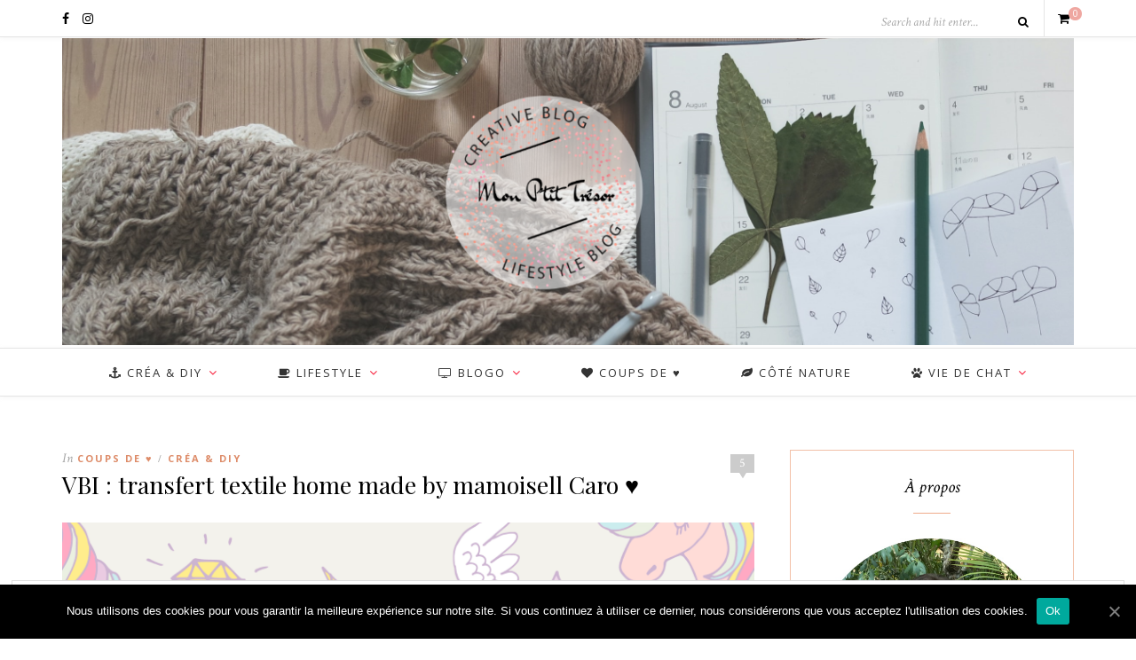

--- FILE ---
content_type: text/html; charset=UTF-8
request_url: https://monptittresor.fr/vbi-transfert-textile-home-made-by-mamoisell-caro-%E2%99%A5/
body_size: 17948
content:
<!DOCTYPE html>
<html lang="fr-FR">
<head>

	<meta charset="UTF-8">
	<meta http-equiv="X-UA-Compatible" content="IE=edge">
	<meta name="viewport" content="width=device-width, initial-scale=1">

	<link rel="profile" href="http://gmpg.org/xfn/11" />
	
		<link rel="shortcut icon" href="http://monptittresor.fr/wp-content/uploads/2016/12/cropped-cropped-logo-ban-tresor.png" />
		
	<link rel="alternate" type="application/rss+xml" title="Mon P&#039;tit Trésor RSS Feed" href="https://monptittresor.fr/feed/" />
	<link rel="alternate" type="application/atom+xml" title="Mon P&#039;tit Trésor Atom Feed" href="https://monptittresor.fr/feed/atom/" />
	<link rel="pingback" href="https://monptittresor.fr/xmlrpc.php" />

	<title>VBI : transfert textile home made by mamoisell Caro ♥ | Mon P\'tit Trésor</title>
<script>window._wca = window._wca || [];</script>
<link rel='dns-prefetch' href='//s0.wp.com' />
<link rel='dns-prefetch' href='//fonts.googleapis.com' />
<link rel='dns-prefetch' href='//s.w.org' />
<link rel="alternate" type="application/rss+xml" title="Mon P&#039;tit Trésor &raquo; Flux" href="https://monptittresor.fr/feed/" />
<link rel="alternate" type="application/rss+xml" title="Mon P&#039;tit Trésor &raquo; Flux des commentaires" href="https://monptittresor.fr/comments/feed/" />
<link rel="alternate" type="application/rss+xml" title="Mon P&#039;tit Trésor &raquo; VBI : transfert textile home made by mamoisell Caro ♥ Flux des commentaires" href="https://monptittresor.fr/vbi-transfert-textile-home-made-by-mamoisell-caro-%e2%99%a5/feed/" />
		<script type="text/javascript">
			window._wpemojiSettings = {"baseUrl":"https:\/\/s.w.org\/images\/core\/emoji\/11\/72x72\/","ext":".png","svgUrl":"https:\/\/s.w.org\/images\/core\/emoji\/11\/svg\/","svgExt":".svg","source":{"concatemoji":"https:\/\/monptittresor.fr\/wp-includes\/js\/wp-emoji-release.min.js?ver=4.9.28"}};
			!function(e,a,t){var n,r,o,i=a.createElement("canvas"),p=i.getContext&&i.getContext("2d");function s(e,t){var a=String.fromCharCode;p.clearRect(0,0,i.width,i.height),p.fillText(a.apply(this,e),0,0);e=i.toDataURL();return p.clearRect(0,0,i.width,i.height),p.fillText(a.apply(this,t),0,0),e===i.toDataURL()}function c(e){var t=a.createElement("script");t.src=e,t.defer=t.type="text/javascript",a.getElementsByTagName("head")[0].appendChild(t)}for(o=Array("flag","emoji"),t.supports={everything:!0,everythingExceptFlag:!0},r=0;r<o.length;r++)t.supports[o[r]]=function(e){if(!p||!p.fillText)return!1;switch(p.textBaseline="top",p.font="600 32px Arial",e){case"flag":return s([55356,56826,55356,56819],[55356,56826,8203,55356,56819])?!1:!s([55356,57332,56128,56423,56128,56418,56128,56421,56128,56430,56128,56423,56128,56447],[55356,57332,8203,56128,56423,8203,56128,56418,8203,56128,56421,8203,56128,56430,8203,56128,56423,8203,56128,56447]);case"emoji":return!s([55358,56760,9792,65039],[55358,56760,8203,9792,65039])}return!1}(o[r]),t.supports.everything=t.supports.everything&&t.supports[o[r]],"flag"!==o[r]&&(t.supports.everythingExceptFlag=t.supports.everythingExceptFlag&&t.supports[o[r]]);t.supports.everythingExceptFlag=t.supports.everythingExceptFlag&&!t.supports.flag,t.DOMReady=!1,t.readyCallback=function(){t.DOMReady=!0},t.supports.everything||(n=function(){t.readyCallback()},a.addEventListener?(a.addEventListener("DOMContentLoaded",n,!1),e.addEventListener("load",n,!1)):(e.attachEvent("onload",n),a.attachEvent("onreadystatechange",function(){"complete"===a.readyState&&t.readyCallback()})),(n=t.source||{}).concatemoji?c(n.concatemoji):n.wpemoji&&n.twemoji&&(c(n.twemoji),c(n.wpemoji)))}(window,document,window._wpemojiSettings);
		</script>
		<style type="text/css">
img.wp-smiley,
img.emoji {
	display: inline !important;
	border: none !important;
	box-shadow: none !important;
	height: 1em !important;
	width: 1em !important;
	margin: 0 .07em !important;
	vertical-align: -0.1em !important;
	background: none !important;
	padding: 0 !important;
}
</style>
<link rel='stylesheet' id='validate-engine-css-css'  href='https://monptittresor.fr/wp-content/plugins/wysija-newsletters/css/validationEngine.jquery.css?ver=2.14' type='text/css' media='all' />
<link rel='stylesheet' id='sb_instagram_styles-css'  href='https://monptittresor.fr/wp-content/plugins/instagram-feed/css/sbi-styles.min.css?ver=2.5.4' type='text/css' media='all' />
<link rel='stylesheet' id='contact-form-7-css'  href='https://monptittresor.fr/wp-content/plugins/contact-form-7/includes/css/styles.css?ver=5.1.6' type='text/css' media='all' />
<link rel='stylesheet' id='cookie-notice-front-css'  href='https://monptittresor.fr/wp-content/plugins/cookie-notice/css/front.min.css?ver=4.9.28' type='text/css' media='all' />
<link rel='stylesheet' id='font-awesome-four-css'  href='https://monptittresor.fr/wp-content/plugins/font-awesome-4-menus/css/font-awesome.min.css?ver=4.7.0' type='text/css' media='all' />
<link rel='stylesheet' id='mvc-front-style-css'  href='https://monptittresor.fr/wp-content/plugins/ilgelo_vc_addons/assets/css/style.css?ver=4.9.28' type='text/css' media='all' />
<link rel='stylesheet' id='mvc-front-custom-style-css'  href='https://monptittresor.fr/wp-content/plugins/ilgelo_vc_addons/assets/css/minimal.custom.css.php?ver=4.9.28' type='text/css' media='all' />
<link rel='stylesheet' id='images-thumbnail-sliderv1-style-css'  href='https://monptittresor.fr/wp-content/plugins/images-thumbnail-sliderv1/css/images-thumbnail-sliderv1-style.css?ver=4.9.28' type='text/css' media='all' />
<link rel='stylesheet' id='jpibfi-style-css'  href='https://monptittresor.fr/wp-content/plugins/jquery-pin-it-button-for-images/css/client.css?ver=3.0.6' type='text/css' media='all' />
<link rel='stylesheet' id='bwg_fonts-css'  href='https://monptittresor.fr/wp-content/plugins/photo-gallery/css/bwg-fonts/fonts.css?ver=0.0.1' type='text/css' media='all' />
<link rel='stylesheet' id='sumoselect-css'  href='https://monptittresor.fr/wp-content/plugins/photo-gallery/css/sumoselect.min.css?ver=3.0.3' type='text/css' media='all' />
<link rel='stylesheet' id='mCustomScrollbar-css'  href='https://monptittresor.fr/wp-content/plugins/photo-gallery/css/jquery.mCustomScrollbar.min.css?ver=1.5.63' type='text/css' media='all' />
<link rel='stylesheet' id='bwg_frontend-css'  href='https://monptittresor.fr/wp-content/plugins/photo-gallery/css/styles.min.css?ver=1.5.63' type='text/css' media='all' />
<link rel='stylesheet' id='responsive-lightbox-swipebox-css'  href='https://monptittresor.fr/wp-content/plugins/responsive-lightbox/assets/swipebox/swipebox.min.css?ver=2.2.3' type='text/css' media='all' />
<link rel='stylesheet' id='rs-plugin-settings-css'  href='https://monptittresor.fr/wp-content/plugins/revslider/public/assets/css/rs6.css?ver=6.1.2' type='text/css' media='all' />
<style id='rs-plugin-settings-inline-css' type='text/css'>
#rs-demo-id {}
</style>
<link rel='stylesheet' id='twenty20-style-css'  href='https://monptittresor.fr/wp-content/plugins/twenty20/assets/css/twenty20.css?ver=1.5.6' type='text/css' media='all' />
<link rel='stylesheet' id='woocommerce-layout-css'  href='https://monptittresor.fr/wp-content/plugins/woocommerce/assets/css/woocommerce-layout.css?ver=3.5.10' type='text/css' media='all' />
<style id='woocommerce-layout-inline-css' type='text/css'>

	.infinite-scroll .woocommerce-pagination {
		display: none;
	}
</style>
<link rel='stylesheet' id='woocommerce-smallscreen-css'  href='https://monptittresor.fr/wp-content/plugins/woocommerce/assets/css/woocommerce-smallscreen.css?ver=3.5.10' type='text/css' media='only screen and (max-width: 768px)' />
<link rel='stylesheet' id='woocommerce-general-css'  href='https://monptittresor.fr/wp-content/plugins/woocommerce/assets/css/woocommerce.css?ver=3.5.10' type='text/css' media='all' />
<style id='woocommerce-inline-inline-css' type='text/css'>
.woocommerce form .form-row .required { visibility: visible; }
</style>
<link rel='stylesheet' id='wpemfb-lightbox-css'  href='https://monptittresor.fr/wp-content/plugins/wp-embed-facebook/templates/lightbox/css/lightbox.css?ver=3.0.10' type='text/css' media='all' />
<link rel='stylesheet' id='googlefonts-css'  href='https://fonts.googleapis.com/css?family=Playfair+Display:400&subset=latin' type='text/css' media='all' />
<link rel='stylesheet' id='wpos-slick-style-css'  href='https://monptittresor.fr/wp-content/plugins/wp-slick-slider-and-image-carousel/assets/css/slick.css?ver=2.2.1' type='text/css' media='all' />
<link rel='stylesheet' id='wpsisac-public-style-css'  href='https://monptittresor.fr/wp-content/plugins/wp-slick-slider-and-image-carousel/assets/css/slick-slider-style.css?ver=2.2.1' type='text/css' media='all' />
<link rel='stylesheet' id='wpurp_style_minified-css'  href='https://monptittresor.fr/wp-content/plugins/wp-ultimate-recipe/assets/wpurp-public-forced.css?ver=3.12.9' type='text/css' media='all' />
<link rel='stylesheet' id='wpurp_style1-css'  href='https://monptittresor.fr/wp-content/plugins/wp-ultimate-recipe/vendor/font-awesome/css/font-awesome.min.css?ver=3.12.9' type='text/css' media='all' />
<link rel='stylesheet' id='wpurp_style2-css'  href='https://fonts.googleapis.com/css?family=Open+Sans&#038;ver=3.12.9' type='text/css' media='all' />
<link rel='stylesheet' id='wp-pagenavi-css'  href='https://monptittresor.fr/wp-content/plugins/wp-pagenavi/pagenavi-css.css?ver=2.70' type='text/css' media='all' />
<link rel='stylesheet' id='sp_style-css'  href='https://monptittresor.fr/wp-content/themes/oleander/style.css?ver=1.5' type='text/css' media='all' />
<link rel='stylesheet' id='fontawesome-css-css'  href='https://monptittresor.fr/wp-content/themes/oleander/css/font-awesome.min.css?ver=4.9.28' type='text/css' media='all' />
<link rel='stylesheet' id='bxslider-css-css'  href='https://monptittresor.fr/wp-content/themes/oleander/css/jquery.bxslider.css?ver=4.9.28' type='text/css' media='all' />
<link rel='stylesheet' id='responsive-css'  href='https://monptittresor.fr/wp-content/themes/oleander/css/responsive.css?ver=4.9.28' type='text/css' media='all' />
<link rel='stylesheet' id='default_font-css'  href='https://fonts.googleapis.com/css?family=Open+Sans%3A400%2C400italic%2C700%2C700italic&#038;subset=latin%2Clatin-ext&#038;ver=4.9.28' type='text/css' media='all' />
<link rel='stylesheet' id='default_headings-css'  href='https://fonts.googleapis.com/css?family=Playfair+Display%3A400%2C400italic%2C700%2C700italic&#038;subset=latin%2Clatin-ext&#038;ver=4.9.28' type='text/css' media='all' />
<link rel='stylesheet' id='default_secondary-css'  href='https://fonts.googleapis.com/css?family=Crimson+Text%3A400%2C400italic%2C700&#038;ver=4.9.28' type='text/css' media='all' />
<link rel='stylesheet' id='simple-social-icons-font-css'  href='https://monptittresor.fr/wp-content/plugins/simple-social-icons/css/style.css?ver=3.0.2' type='text/css' media='all' />
<link rel='stylesheet' id='neptune-customizer-style-css'  href='https://monptittresor.fr/wp-content/plugins/neptune-style-element//css/style.css?ver=1.0.0' type='text/css' media='all' />
<link rel='stylesheet' id='social-logos-css'  href='https://monptittresor.fr/wp-content/plugins/jetpack/_inc/social-logos/social-logos.min.css?ver=1' type='text/css' media='all' />
<link rel='stylesheet' id='jetpack_css-css'  href='https://monptittresor.fr/wp-content/plugins/jetpack/css/jetpack.css?ver=6.9.4' type='text/css' media='all' />
<script type='text/javascript' src='https://monptittresor.fr/wp-includes/js/jquery/jquery.js?ver=1.12.4'></script>
<script type='text/javascript' src='https://monptittresor.fr/wp-includes/js/jquery/jquery-migrate.min.js?ver=1.4.1'></script>
<script type='text/javascript'>
/* <![CDATA[ */
var cnArgs = {"ajaxUrl":"https:\/\/monptittresor.fr\/wp-admin\/admin-ajax.php","nonce":"38fcc6a80e","hideEffect":"fade","position":"bottom","onScroll":"0","onScrollOffset":"100","onClick":"0","cookieName":"cookie_notice_accepted","cookieTime":"2592000","cookieTimeRejected":"2592000","cookiePath":"\/","cookieDomain":"","redirection":"0","cache":"1","refuse":"0","revokeCookies":"0","revokeCookiesOpt":"automatic","secure":"1","coronabarActive":"0"};
/* ]]> */
</script>
<script type='text/javascript' src='https://monptittresor.fr/wp-content/plugins/cookie-notice/js/front.min.js?ver=1.3.2'></script>
<script type='text/javascript' src='https://monptittresor.fr/wp-content/plugins/images-thumbnail-sliderv1/js/jc.js?ver=4.9.28'></script>
<script type='text/javascript' src='https://monptittresor.fr/wp-content/plugins/photo-gallery/js/jquery.sumoselect.min.js?ver=3.0.3'></script>
<script type='text/javascript' src='https://monptittresor.fr/wp-content/plugins/photo-gallery/js/jquery.mobile.min.js?ver=1.3.2'></script>
<script type='text/javascript' src='https://monptittresor.fr/wp-content/plugins/photo-gallery/js/jquery.mCustomScrollbar.concat.min.js?ver=1.5.63'></script>
<script type='text/javascript' src='https://monptittresor.fr/wp-content/plugins/photo-gallery/js/jquery.fullscreen-0.4.1.min.js?ver=0.4.1'></script>
<script type='text/javascript'>
/* <![CDATA[ */
var bwg_objectsL10n = {"bwg_field_required":"field is required.","bwg_mail_validation":"Ce n'est pas une adresse email valide. ","bwg_search_result":"Il n'y a pas d'images correspondant \u00e0 votre recherche.","bwg_select_tag":"Select Tag","bwg_order_by":"Order By","bwg_search":"Recherche","bwg_show_ecommerce":"Show Ecommerce","bwg_hide_ecommerce":"Hide Ecommerce","bwg_show_comments":"Afficher les commentaires","bwg_hide_comments":"Masquer les commentaires","bwg_restore":"Restaurer","bwg_maximize":"Maximisez","bwg_fullscreen":"Plein \u00e9cran","bwg_exit_fullscreen":"Quitter plein \u00e9cran","bwg_search_tag":"SEARCH...","bwg_tag_no_match":"No tags found","bwg_all_tags_selected":"All tags selected","bwg_tags_selected":"tags selected","play":"Lecture","pause":"Pause","is_pro":"","bwg_play":"Lecture","bwg_pause":"Pause","bwg_hide_info":"Masquer info","bwg_show_info":"Afficher infos","bwg_hide_rating":"Masquer note","bwg_show_rating":"Afficher les classifications","ok":"Ok","cancel":"Cancel","select_all":"Select all","lazy_load":"0","lazy_loader":"https:\/\/monptittresor.fr\/wp-content\/plugins\/photo-gallery\/images\/ajax_loader.png","front_ajax":"0"};
/* ]]> */
</script>
<script type='text/javascript' src='https://monptittresor.fr/wp-content/plugins/photo-gallery/js/scripts.min.js?ver=1.5.63'></script>
<script type='text/javascript' src='https://monptittresor.fr/wp-content/plugins/responsive-lightbox/assets/swipebox/jquery.swipebox.min.js?ver=2.2.3'></script>
<script type='text/javascript' src='https://monptittresor.fr/wp-content/plugins/responsive-lightbox/assets/infinitescroll/infinite-scroll.pkgd.min.js?ver=4.9.28'></script>
<script type='text/javascript'>
/* <![CDATA[ */
var rlArgs = {"script":"swipebox","selector":"lightbox","customEvents":"","activeGalleries":"1","animation":"1","hideCloseButtonOnMobile":"0","removeBarsOnMobile":"0","hideBars":"1","hideBarsDelay":"5000","videoMaxWidth":"1080","useSVG":"1","loopAtEnd":"0","woocommerce_gallery":"0","ajaxurl":"https:\/\/monptittresor.fr\/wp-admin\/admin-ajax.php","nonce":"118d26e72e"};
/* ]]> */
</script>
<script type='text/javascript' src='https://monptittresor.fr/wp-content/plugins/responsive-lightbox/js/front.js?ver=2.2.3'></script>
<script type='text/javascript' src='https://monptittresor.fr/wp-content/plugins/revslider/public/assets/js/revolution.tools.min.js?ver=6.0'></script>
<script type='text/javascript' src='https://monptittresor.fr/wp-content/plugins/revslider/public/assets/js/rs6.min.js?ver=6.1.2'></script>
<script type='text/javascript' src='https://monptittresor.fr/wp-content/plugins/wp-embed-facebook/templates/lightbox/js/lightbox.min.js?ver=3.0.10'></script>
<script type='text/javascript'>
/* <![CDATA[ */
var WEF = {"local":"fr_FR","version":"v2.6","fb_id":""};
/* ]]> */
</script>
<script type='text/javascript' src='https://monptittresor.fr/wp-content/plugins/wp-embed-facebook/inc/js/fb.min.js?ver=3.0.10'></script>
<script type='text/javascript' src='https://monptittresor.fr/wp-content/plugins/simple-social-icons/svgxuse.js?ver=1.1.21'></script>
<link rel='https://api.w.org/' href='https://monptittresor.fr/wp-json/' />
<link rel="EditURI" type="application/rsd+xml" title="RSD" href="https://monptittresor.fr/xmlrpc.php?rsd" />
<link rel="wlwmanifest" type="application/wlwmanifest+xml" href="https://monptittresor.fr/wp-includes/wlwmanifest.xml" /> 
<meta name="generator" content="WordPress 4.9.28" />
<meta name="generator" content="WooCommerce 3.5.10" />
<link rel="canonical" href="https://monptittresor.fr/vbi-transfert-textile-home-made-by-mamoisell-caro-%e2%99%a5/" />
<link rel='shortlink' href='https://wp.me/p7Jt4t-VL' />
<link rel="alternate" type="application/json+oembed" href="https://monptittresor.fr/wp-json/oembed/1.0/embed?url=https%3A%2F%2Fmonptittresor.fr%2Fvbi-transfert-textile-home-made-by-mamoisell-caro-%25e2%2599%25a5%2F" />
<link rel="alternate" type="text/xml+oembed" href="https://monptittresor.fr/wp-json/oembed/1.0/embed?url=https%3A%2F%2Fmonptittresor.fr%2Fvbi-transfert-textile-home-made-by-mamoisell-caro-%25e2%2599%25a5%2F&#038;format=xml" />
<meta name="framework" content="Redux 4.1.23" /><style type="text/css">
	a.pinit-button.custom span {
	background-image: url("http://monptittresor.fr/wp-content/uploads/2016/08/02_pinterest.png");	}

	.pinit-hover {
		opacity: 0.6 !important;
		filter: alpha(opacity=60) !important;
	}
	a.pinit-button {
	border-bottom: 0 !important;
	box-shadow: none !important;
	margin-bottom: 0 !important;
}
a.pinit-button::after {
    display: none;
}</style>
		<script type='text/javascript'>
window.___gcfg = {lang: 'en'};
(function() 
{var po = document.createElement('script');
po.type = 'text/javascript'; po.async = true;po.src = 'https://apis.google.com/js/plusone.js';
var s = document.getElementsByTagName('script')[0];
s.parentNode.insertBefore(po, s);
})();</script>
<!-- Wordpress SEO Plugin by Mervin Praison ( https://mer.vin/seo-wordpress/ ) --> 
<link rel='canonical' href='https://monptittresor.fr/vbi-transfert-textile-home-made-by-mamoisell-caro-%e2%99%a5/' />
<!-- End of Wordpress SEO Plugin by Mervin Praison --> 
<style type='text/css' media='screen'>
	h1{ font-family:"Playfair Display", arial, sans-serif;}
</style>
<!-- fonts delivered by Wordpress Google Fonts, a plugin by Adrian3.com -->
<link rel='dns-prefetch' href='//v0.wordpress.com'/>
<style type='text/css'>img#wpstats{display:none}</style>    <style type="text/css">
	
		#header { padding-top:0px; padding-bottom:0px; }
																																#nav-wrapper .menu > li.menu-item-has-children > a:after { color:#f7203c; }																												
		.widget { border-color:#f2c0a7; }		.widget-title { color:#000000; }		.widget-divider { color:#efac8b; }		.social-widget a { color:#eda682; }				
																						
				.post-header .cat a { color:#dd8b68; }								.more-button { background:#ffffff; }		.more-button { border-color:#fc9797; }		.more-button { color:#fc9797; }		.more-button:hover { background:#ffd5c4; }		.more-button:hover { border-color:#ffd5c4; }				.post-share a { color:#ffd5c4; }										
										
								
		a, .woocommerce .star-rating { color:#d8977b; }
																						
																		
				
    </style>
    	<noscript><style>.woocommerce-product-gallery{ opacity: 1 !important; }</style></noscript>
	<meta name="generator" content="Powered by Slider Revolution 6.1.2 - responsive, Mobile-Friendly Slider Plugin for WordPress with comfortable drag and drop interface." />

<!-- Jetpack Open Graph Tags -->
<meta property="og:type" content="article" />
<meta property="og:title" content="VBI : transfert textile home made by mamoisell Caro ♥" />
<meta property="og:url" content="https://monptittresor.fr/vbi-transfert-textile-home-made-by-mamoisell-caro-%e2%99%a5/" />
<meta property="og:description" content="Supplément licornesque du jour et surtout super bonne idée à tester de toute urgence : une façon simple d&#8217;effectuer des transferts sur tissu ♥ sans papier transfert en utilisant des produits …" />
<meta property="article:published_time" content="2017-07-25T10:41:35+00:00" />
<meta property="article:modified_time" content="2017-07-25T18:30:30+00:00" />
<meta property="og:site_name" content="Mon P&#039;tit Trésor" />
<meta property="og:image" content="https://monptittresor.fr/wp-content/uploads/2017/07/transfert-textile.png" />
<meta property="og:image:width" content="800" />
<meta property="og:image:height" content="800" />
<meta property="og:locale" content="fr_FR" />
<meta name="twitter:creator" content="@Adeptittresor" />
<meta name="twitter:site" content="@Adeptittresor" />
<meta name="twitter:text:title" content="VBI : transfert textile home made by mamoisell Caro ♥" />
<meta name="twitter:image" content="https://monptittresor.fr/wp-content/uploads/2017/07/transfert-textile.png?w=640" />
<meta name="twitter:card" content="summary_large_image" />

<!-- End Jetpack Open Graph Tags -->

<!-- This site uses the Neptune Style Element plugin v1.0 to customize fonts - https://neptunetheme.com -->
<style>

</style>
<link rel="icon" href="https://monptittresor.fr/wp-content/uploads/2016/12/cropped-logo-ban-tresor-2-32x32.png" sizes="32x32" />
<link rel="icon" href="https://monptittresor.fr/wp-content/uploads/2016/12/cropped-logo-ban-tresor-2-192x192.png" sizes="192x192" />
<link rel="apple-touch-icon-precomposed" href="https://monptittresor.fr/wp-content/uploads/2016/12/cropped-logo-ban-tresor-2-180x180.png" />
<meta name="msapplication-TileImage" content="https://monptittresor.fr/wp-content/uploads/2016/12/cropped-logo-ban-tresor-2-270x270.png" />
<script type="text/javascript">function setREVStartSize(t){try{var h,e=document.getElementById(t.c).parentNode.offsetWidth;if(e=0===e||isNaN(e)?window.innerWidth:e,t.tabw=void 0===t.tabw?0:parseInt(t.tabw),t.thumbw=void 0===t.thumbw?0:parseInt(t.thumbw),t.tabh=void 0===t.tabh?0:parseInt(t.tabh),t.thumbh=void 0===t.thumbh?0:parseInt(t.thumbh),t.tabhide=void 0===t.tabhide?0:parseInt(t.tabhide),t.thumbhide=void 0===t.thumbhide?0:parseInt(t.thumbhide),t.mh=void 0===t.mh||""==t.mh||"auto"===t.mh?0:parseInt(t.mh,0),"fullscreen"===t.layout||"fullscreen"===t.l)h=Math.max(t.mh,window.innerHeight);else{for(var i in t.gw=Array.isArray(t.gw)?t.gw:[t.gw],t.rl)void 0!==t.gw[i]&&0!==t.gw[i]||(t.gw[i]=t.gw[i-1]);for(var i in t.gh=void 0===t.el||""===t.el||Array.isArray(t.el)&&0==t.el.length?t.gh:t.el,t.gh=Array.isArray(t.gh)?t.gh:[t.gh],t.rl)void 0!==t.gh[i]&&0!==t.gh[i]||(t.gh[i]=t.gh[i-1]);var r,a=new Array(t.rl.length),n=0;for(var i in t.tabw=t.tabhide>=e?0:t.tabw,t.thumbw=t.thumbhide>=e?0:t.thumbw,t.tabh=t.tabhide>=e?0:t.tabh,t.thumbh=t.thumbhide>=e?0:t.thumbh,t.rl)a[i]=t.rl[i]<window.innerWidth?0:t.rl[i];for(var i in r=a[0],a)r>a[i]&&0<a[i]&&(r=a[i],n=i);var d=e>t.gw[n]+t.tabw+t.thumbw?1:(e-(t.tabw+t.thumbw))/t.gw[n];h=t.gh[n]*d+(t.tabh+t.thumbh)}void 0===window.rs_init_css&&(window.rs_init_css=document.head.appendChild(document.createElement("style"))),document.getElementById(t.c).height=h,window.rs_init_css.innerHTML+="#"+t.c+"_wrapper { height: "+h+"px }"}catch(t){console.log("Failure at Presize of Slider:"+t)}};</script>
<script async src='https://stats.wp.com/s-202603.js'></script>
	
</head>

<body class="post-template-default single single-post postid-3581 single-format-standard cookies-not-set kanna-core-1.1.1 woocommerce-no-js">
	
		<div id="top-bar">
		
		<div class="container">
			
						<div id="top-social">
				
				<a href="http://facebook.com/Mon-Ptit-Trésor-1721651618099343/" target="_blank"><i class="fa fa-facebook"></i></a>								<a href="http://instagram.com/Adeline.Juliette" target="_blank"><i class="fa fa-instagram"></i></a>																																																
			</div>
						
									<div id="sp-shopping-cart">
							<a class="cart-contents" href="https://monptittresor.fr/cart-2/" title="View your shopping cart"><span class="sp-count">0</span></a>
			</div>
									
						<div id="top-search">

				<form role="search" method="get" id="searchform" action="https://monptittresor.fr/">
		<input type="text" placeholder="Search and hit enter..." name="s" id="s" />
		<i class="fa fa-search"></i>
</form>				
			</div>
						
		</div>
		
	</div>
		
	<header id="header">
	
		<div class="container">
		
			<div id="logo">
				
									
											<h2><a href="https://monptittresor.fr/"><img src="https://monptittresor.fr/wp-content/uploads/2022/11/BAN-MPT-CROCHET-BLOG-YARN.png" alt="Mon P&#039;tit Trésor" /></a></h2>
										
								
			</div>
		
		</div>
	
	</header>
	
	<nav id="navigation">
	
		<div class="container">
			
			<div id="nav-wrapper">
			
				<ul id="menu-roslyn" class="menu"><li id="menu-item-2485" class="menu-item menu-item-type-taxonomy menu-item-object-category current-post-ancestor current-menu-parent current-post-parent menu-item-has-children menu-item-2485"><a href="https://monptittresor.fr/category/crea-diy/"><i class="fa fa-anchor"></i><span class="fontawesome-text"> Créa &#038; DIY</span></a>
<ul class="sub-menu">
	<li id="menu-item-2490" class="menu-item menu-item-type-taxonomy menu-item-object-category menu-item-2490"><a href="https://monptittresor.fr/category/feutrine/"><i class="fa fa-scissors"></i><span class="fontawesome-text"> Feutrine</span></a></li>
	<li id="menu-item-2491" class="menu-item menu-item-type-taxonomy menu-item-object-category menu-item-2491"><a href="https://monptittresor.fr/category/fringues-couture/"><i class="fa fa-child"></i><span class="fontawesome-text"> Couture</span></a></li>
	<li id="menu-item-223105" class="menu-item menu-item-type-taxonomy menu-item-object-category menu-item-223105"><a href="https://monptittresor.fr/category/crea-diy/crochet/">Crochet</a></li>
	<li id="menu-item-223110" class="menu-item menu-item-type-taxonomy menu-item-object-category menu-item-223110"><a href="https://monptittresor.fr/category/crea-diy/bebe/">Bébé</a></li>
</ul>
</li>
<li id="menu-item-225724" class="menu-item menu-item-type-taxonomy menu-item-object-category menu-item-has-children menu-item-225724"><a href="https://monptittresor.fr/category/lifestyle/"><i class="fa fa-coffee"></i><span class="fontawesome-text"> Lifestyle</span></a>
<ul class="sub-menu">
	<li id="menu-item-226035" class="menu-item menu-item-type-taxonomy menu-item-object-category menu-item-226035"><a href="https://monptittresor.fr/category/lifestyle/famille-bebe/">famille, bébé</a></li>
	<li id="menu-item-226036" class="menu-item menu-item-type-taxonomy menu-item-object-category menu-item-226036"><a href="https://monptittresor.fr/category/lifestyle/visiter/">Visiter</a></li>
</ul>
</li>
<li id="menu-item-225241" class="menu-item menu-item-type-taxonomy menu-item-object-category menu-item-has-children menu-item-225241"><a href="https://monptittresor.fr/category/blogo/"><i class="fa fa-television"></i><span class="fontawesome-text"> Blogo</span></a>
<ul class="sub-menu">
	<li id="menu-item-225549" class="menu-item menu-item-type-taxonomy menu-item-object-category menu-item-225549"><a href="https://monptittresor.fr/category/blogo/outils/">Outils</a></li>
	<li id="menu-item-225548" class="menu-item menu-item-type-taxonomy menu-item-object-category menu-item-225548"><a href="https://monptittresor.fr/category/blogo/instagram/">Instagram</a></li>
	<li id="menu-item-225547" class="menu-item menu-item-type-taxonomy menu-item-object-category menu-item-225547"><a href="https://monptittresor.fr/category/blogo/hellocoton/">Hellocoton</a></li>
</ul>
</li>
<li id="menu-item-225726" class="menu-item menu-item-type-taxonomy menu-item-object-category current-post-ancestor current-menu-parent current-post-parent menu-item-225726"><a href="https://monptittresor.fr/category/coups-de-%e2%99%a5/"><i class="fa fa-heart"></i><span class="fontawesome-text"> Coups de ♥</span></a></li>
<li id="menu-item-225727" class="menu-item menu-item-type-taxonomy menu-item-object-category menu-item-225727"><a href="https://monptittresor.fr/category/cote-nature/"><i class="fa fa-leaf"></i><span class="fontawesome-text"> Côté nature</span></a></li>
<li id="menu-item-223114" class="menu-item menu-item-type-taxonomy menu-item-object-category menu-item-has-children menu-item-223114"><a href="https://monptittresor.fr/category/vie-de-chat/"><i class="fa fa-paw"></i><span class="fontawesome-text"> Vie de chat</span></a>
<ul class="sub-menu">
	<li id="menu-item-223106" class="menu-item menu-item-type-post_type menu-item-object-page menu-item-223106"><a href="https://monptittresor.fr/miss-suki/">Miss Suki</a></li>
</ul>
</li>
</ul>				
			</div>
			
			<div class="menu-mobile"></div>
			
			<div id="mobile-social">
				
				<a href="http://facebook.com/Mon-Ptit-Trésor-1721651618099343/" target="_blank"><i class="fa fa-facebook"></i></a>								<a href="http://instagram.com/Adeline.Juliette" target="_blank"><i class="fa fa-instagram"></i></a>																																												
			</div>
		
		</div>
	
	</nav>	
	<div class="container">
		
		<div id="content">
			
						
			<div id="main" >
			
								
					<article id="post-3581" class="post-3581 post type-post status-publish format-standard has-post-thumbnail hentry category-coups-de- category-crea-diy tag-a-tester tag-astuce-textile tag-coup-de-coeur tag-customisation tag-deco-textile tag-diy tag-jaime tag-madmoisell tag-partage tag-plus-besoin-de-papier-transfert tag-serviette-en-papier tag-super-astuce tag-transfert-textile tag-tuto tag-vbi">
					
	<div class="post-header">
		
				<span class="comment-box"><a href="https://monptittresor.fr/vbi-transfert-textile-home-made-by-mamoisell-caro-%e2%99%a5/#comments">5</a></span>
			
				<span class="cat"><span class="by">In</span> <a href="https://monptittresor.fr/category/coups-de-%e2%99%a5/" rel="category tag">Coups de ♥</a><span>/</span> <a href="https://monptittresor.fr/category/crea-diy/" rel="category tag">Créa &amp; DIY</a></span>
				
					<h1 class="entry-title">VBI : transfert textile home made by mamoisell Caro ♥</h1>
				
	</div>
	
			
						<div class="post-img">
							<input class="jpibfi" type="hidden"><img width="800" height="800" src="https://monptittresor.fr/wp-content/uploads/2017/07/transfert-textile.png" class="attachment-full-thumb size-full-thumb wp-post-image" alt="" srcset="https://monptittresor.fr/wp-content/uploads/2017/07/transfert-textile.png 800w, https://monptittresor.fr/wp-content/uploads/2017/07/transfert-textile-300x300.png 300w, https://monptittresor.fr/wp-content/uploads/2017/07/transfert-textile-100x100.png 100w, https://monptittresor.fr/wp-content/uploads/2017/07/transfert-textile-600x600.png 600w, https://monptittresor.fr/wp-content/uploads/2017/07/transfert-textile-150x150.png 150w, https://monptittresor.fr/wp-content/uploads/2017/07/transfert-textile-768x768.png 768w, https://monptittresor.fr/wp-content/uploads/2017/07/transfert-textile-500x500.png 500w" sizes="(max-width: 800px) 100vw, 800px" data-jpibfi-post-excerpt="" data-jpibfi-post-url="https://monptittresor.fr/vbi-transfert-textile-home-made-by-mamoisell-caro-%e2%99%a5/" data-jpibfi-post-title="VBI : transfert textile home made by mamoisell Caro ♥" data-jpibfi-src="https://monptittresor.fr/wp-content/uploads/2017/07/transfert-textile.png" >					</div>
						
		
	<div class="post-entry"> 
		
				
			<div id="fb-root"></div>
<input class="jpibfi" type="hidden"><p><a href="http://monptittresor.fr/wp-content/uploads/2017/07/transfert-textile.png" data-rel="lightbox-image-0" data-rl_title="" data-rl_caption="" title=""><img class="aligncenter size-full wp-image-3582" src="http://monptittresor.fr/wp-content/uploads/2017/07/transfert-textile.png" alt="transfert textile" width="800" height="800" srcset="https://monptittresor.fr/wp-content/uploads/2017/07/transfert-textile.png 800w, https://monptittresor.fr/wp-content/uploads/2017/07/transfert-textile-300x300.png 300w, https://monptittresor.fr/wp-content/uploads/2017/07/transfert-textile-100x100.png 100w, https://monptittresor.fr/wp-content/uploads/2017/07/transfert-textile-600x600.png 600w, https://monptittresor.fr/wp-content/uploads/2017/07/transfert-textile-150x150.png 150w, https://monptittresor.fr/wp-content/uploads/2017/07/transfert-textile-768x768.png 768w, https://monptittresor.fr/wp-content/uploads/2017/07/transfert-textile-500x500.png 500w" sizes="(max-width: 800px) 100vw, 800px" data-jpibfi-post-excerpt="" data-jpibfi-post-url="https://monptittresor.fr/vbi-transfert-textile-home-made-by-mamoisell-caro-%e2%99%a5/" data-jpibfi-post-title="VBI : transfert textile home made by mamoisell Caro ♥" data-jpibfi-src="http://monptittresor.fr/wp-content/uploads/2017/07/transfert-textile.png" ></a></p>
<p>Supplément licornesque du jour et surtout <strong>super bonne idée à tester de toute urgence</strong> : une façon simple d&#8217;effectuer des transferts sur tissu ♥ <strong>sans papier transfert</strong> en utilisant des produits du quotidien :</p>
<ul>
<li>du film plastique alimentaire,</li>
<li>des serviettes en papier,</li>
<li>un fer à repasser</li>
<li>du papier cuisson / papier sulfurisé</li>
<li>(une paire de ciseaux)</li>
<li>et c&#8217;est tout !!!</li>
</ul>
<p>Démonstration :</p>
<p>&nbsp;</p>
<blockquote class="instagram-media" style="background: #FFF; border: 0; border-radius: 3px; box-shadow: 0 0 1px 0 rgba(0,0,0,0.5),0 1px 10px 0 rgba(0,0,0,0.15); margin: 1px; max-width: 658px; padding: 0; width: calc(100% - 2px);" data-instgrm-captioned="" data-instgrm-version="7">
<div style="padding: 8px;">
<div style="background: #F8F8F8; line-height: 0; margin-top: 40px; padding: 50.0% 0; text-align: center; width: 100%;"></div>
<p style="margin: 8px 0 0 0; padding: 0 4px;"><a style="color: #000; font-family: Arial,sans-serif; font-size: 14px; font-style: normal; font-weight: normal; line-height: 17px; text-decoration: none; word-wrap: break-word;" href="https://www.instagram.com/p/BW8CICxAlFf/" target="_blank">DIY unicorn shirts made with napkins and plastic wrap! Happy Monday, meine Lieben! Seid ihr auch so motiviert in die Woche gestartet, wie ich? Dieses DIY hat mich echt viele Nerven gekostet&#8230; ihr wisst doch, die Einhorn Servietten. Jetzt hat aber alles super geklappt uuund ich bin richtig begeistert von dem DIY! Hätte nie gedacht, dass man mit Frischhaltefolie so coole Bügelbilder machen kann. ❤ Kleiner Tipp: Das DIY funktioniert am besten auf weißen Shirts und die Servietten sind von Gut&amp;Günstig. Man könnte die Idee übrigens auch super auf Stofftaschen machen und kann die Bügelbilder von Hand oder im Feinwaschgang waschen. Danke nochmal für euren ganzen Support auf YouTube, wir knacken bald die 10k, woohooo! Ich bastele jetzt weiter an einem neuen -Video und wünsch euch einen tollen Abend! ❤ #madmoisellDIY • • • • • #diy #diys #doityourself #diyhacks #diyvideos #diyvideo #diyideas #diyinspiration #diyfun #crafts #crafty #basteln #bastelnmitkindern #selbstgemacht #unicorn #unicorns #einhorn #einhörner #einhornliebe #myunicornlife #hacks #videotutorial #videotutorials #tutorialesvideos #buzzfeeddiy #abmcrafty @tutoriaisinspirations @diy.life.ftw @diy.ferver @diyfuture</a></p>
<p style="color: #c9c8cd; font-family: Arial,sans-serif; font-size: 14px; line-height: 17px; margin-bottom: 0; margin-top: 8px; overflow: hidden; padding: 8px 0 7px; text-align: center; text-overflow: ellipsis; white-space: nowrap;">Une publication partagée par Madmoisell- DIY &amp; Happiness (@madmoisellcom) le <time style="font-family: Arial,sans-serif; font-size: 14px; line-height: 17px;" datetime="2017-07-24T17:39:55+00:00">24 Juil. 2017 à 10h39 PDT</time></p>
</div>
</blockquote>
<p style="text-align: center;"><script src="//platform.instagram.com/en_US/embeds.js" async="" defer="defer"></script><br />
<strong>! ♥ Triple wahou ♥ !</strong></p>
<p style="text-align: justify;">Cette idée super originale et astucieuse  vient (<a href="http://monptittresor.fr/diy-%e2%99%a5-des-licornes-en-veux-tu-en-voila/" target="_blank">encore</a>) de la jeune Caro du blog <a href="http://madmoisell.com/" target="_blank">Madmoisell (Diy &amp; Happiness)</a>. Je suis <a href="https://www.instagram.com/madmoisellcom/" target="_blank">son compte Instagram</a> et c&#8217;est une vraie belle surprise à chaque billet posté !! Si vous aimez les licornes et les diy pailletés et gourmands, foncez 🙂</p>
<p style="text-align: justify;"><a href="https://www.instagram.com/madmoisellcom/"><img class="aligncenter size-full wp-image-3584" src="http://monptittresor.fr/wp-content/uploads/2017/07/madmoisellcom-insta.png" alt="madmoisellcom insta" width="764" height="173" srcset="https://monptittresor.fr/wp-content/uploads/2017/07/madmoisellcom-insta.png 764w, https://monptittresor.fr/wp-content/uploads/2017/07/madmoisellcom-insta-600x136.png 600w, https://monptittresor.fr/wp-content/uploads/2017/07/madmoisellcom-insta-300x68.png 300w, https://monptittresor.fr/wp-content/uploads/2017/07/madmoisellcom-insta-150x34.png 150w" sizes="(max-width: 764px) 100vw, 764px" data-jpibfi-post-excerpt="" data-jpibfi-post-url="https://monptittresor.fr/vbi-transfert-textile-home-made-by-mamoisell-caro-%e2%99%a5/" data-jpibfi-post-title="VBI : transfert textile home made by mamoisell Caro ♥" data-jpibfi-src="http://monptittresor.fr/wp-content/uploads/2017/07/madmoisellcom-insta.png" ></a></p>
<p style="text-align: justify;"><a href="http://monptittresor.fr/wp-content/uploads/2017/07/apercu-madmoisell-insta.png" data-rel="lightbox-image-1" data-rl_title="" data-rl_caption="" title=""><img class="aligncenter size-full wp-image-3583" src="http://monptittresor.fr/wp-content/uploads/2017/07/apercu-madmoisell-insta.png" alt="apercu madmoisell insta" width="759" height="1006" srcset="https://monptittresor.fr/wp-content/uploads/2017/07/apercu-madmoisell-insta.png 759w, https://monptittresor.fr/wp-content/uploads/2017/07/apercu-madmoisell-insta-600x795.png 600w, https://monptittresor.fr/wp-content/uploads/2017/07/apercu-madmoisell-insta-226x300.png 226w, https://monptittresor.fr/wp-content/uploads/2017/07/apercu-madmoisell-insta-150x199.png 150w" sizes="(max-width: 759px) 100vw, 759px" data-jpibfi-post-excerpt="" data-jpibfi-post-url="https://monptittresor.fr/vbi-transfert-textile-home-made-by-mamoisell-caro-%e2%99%a5/" data-jpibfi-post-title="VBI : transfert textile home made by mamoisell Caro ♥" data-jpibfi-src="http://monptittresor.fr/wp-content/uploads/2017/07/apercu-madmoisell-insta.png" ></a></p>
<p style="text-align: center;"> Belle et bonne journée à vous 🙂</p>
<p style="text-align: center;"><img class="aligncenter size-full wp-image-2880" src="http://monptittresor.fr/wp-content/uploads/2017/05/adeline-juliette-chat.png" alt="adeline juliette chat" width="437" height="75" srcset="https://monptittresor.fr/wp-content/uploads/2017/05/adeline-juliette-chat.png 437w, https://monptittresor.fr/wp-content/uploads/2017/05/adeline-juliette-chat-300x51.png 300w, https://monptittresor.fr/wp-content/uploads/2017/05/adeline-juliette-chat-150x26.png 150w" sizes="(max-width: 437px) 100vw, 437px" data-jpibfi-post-excerpt="" data-jpibfi-post-url="https://monptittresor.fr/vbi-transfert-textile-home-made-by-mamoisell-caro-%e2%99%a5/" data-jpibfi-post-title="VBI : transfert textile home made by mamoisell Caro ♥" data-jpibfi-src="http://monptittresor.fr/wp-content/uploads/2017/05/adeline-juliette-chat.png" ></p>
<div class="sharedaddy sd-sharing-enabled"><div class="robots-nocontent sd-block sd-social sd-social-icon sd-sharing"><h3 class="sd-title">Partager :</h3><div class="sd-content"><ul><li class="share-custom share-custom-hellocoton"><a rel="nofollow noopener noreferrer" data-shared="" class="share-custom share-custom-hellocoton sd-button share-icon no-text" href="https://monptittresor.fr/vbi-transfert-textile-home-made-by-mamoisell-caro-%e2%99%a5/?share=custom-1483794809" target="_blank" title="Cliquez pour partager sur Hellocoton"><span style="background-image:url(&quot;http://www.hellocoton.fr/favicon.ico&quot;);"></span><span class="sharing-screen-reader-text">Cliquez pour partager sur Hellocoton(ouvre dans une nouvelle fenêtre)</span></a></li><li class="share-twitter"><a rel="nofollow noopener noreferrer" data-shared="sharing-twitter-3581" class="share-twitter sd-button share-icon no-text" href="https://monptittresor.fr/vbi-transfert-textile-home-made-by-mamoisell-caro-%e2%99%a5/?share=twitter" target="_blank" title="Cliquez pour partager sur Twitter"><span></span><span class="sharing-screen-reader-text">Cliquez pour partager sur Twitter(ouvre dans une nouvelle fenêtre)</span></a></li><li class="share-facebook"><a rel="nofollow noopener noreferrer" data-shared="sharing-facebook-3581" class="share-facebook sd-button share-icon no-text" href="https://monptittresor.fr/vbi-transfert-textile-home-made-by-mamoisell-caro-%e2%99%a5/?share=facebook" target="_blank" title="Cliquez pour partager sur Facebook"><span></span><span class="sharing-screen-reader-text">Cliquez pour partager sur Facebook(ouvre dans une nouvelle fenêtre)</span></a></li><li class="share-google-plus-1"><a rel="nofollow noopener noreferrer" data-shared="sharing-google-3581" class="share-google-plus-1 sd-button share-icon no-text" href="https://monptittresor.fr/vbi-transfert-textile-home-made-by-mamoisell-caro-%e2%99%a5/?share=google-plus-1" target="_blank" title="Cliquez pour partager sur Google+"><span></span><span class="sharing-screen-reader-text">Cliquez pour partager sur Google+(ouvre dans une nouvelle fenêtre)</span></a></li><li class="share-tumblr"><a rel="nofollow noopener noreferrer" data-shared="" class="share-tumblr sd-button share-icon no-text" href="https://monptittresor.fr/vbi-transfert-textile-home-made-by-mamoisell-caro-%e2%99%a5/?share=tumblr" target="_blank" title="Cliquez pour partager sur Tumblr"><span></span><span class="sharing-screen-reader-text">Cliquez pour partager sur Tumblr(ouvre dans une nouvelle fenêtre)</span></a></li><li class="share-pinterest"><a rel="nofollow noopener noreferrer" data-shared="sharing-pinterest-3581" class="share-pinterest sd-button share-icon no-text" href="https://monptittresor.fr/vbi-transfert-textile-home-made-by-mamoisell-caro-%e2%99%a5/?share=pinterest" target="_blank" title="Cliquez pour partager sur Pinterest"><span></span><span class="sharing-screen-reader-text">Cliquez pour partager sur Pinterest(ouvre dans une nouvelle fenêtre)</span></a></li><li class="share-print"><a rel="nofollow noopener noreferrer" data-shared="" class="share-print sd-button share-icon no-text" href="https://monptittresor.fr/vbi-transfert-textile-home-made-by-mamoisell-caro-%e2%99%a5/#print" target="_blank" title="Cliquer pour imprimer"><span></span><span class="sharing-screen-reader-text">Cliquer pour imprimer(ouvre dans une nouvelle fenêtre)</span></a></li><li class="share-end"></li></ul></div></div></div>			
				
				
									<div class="post-tags">
				<a href="https://monptittresor.fr/tag/a-tester/" rel="tag">à tester</a><a href="https://monptittresor.fr/tag/astuce-textile/" rel="tag">astuce textile</a><a href="https://monptittresor.fr/tag/coup-de-coeur/" rel="tag">coup de coeur</a><a href="https://monptittresor.fr/tag/customisation/" rel="tag">customisation</a><a href="https://monptittresor.fr/tag/deco-textile/" rel="tag">déco textile</a><a href="https://monptittresor.fr/tag/diy/" rel="tag">diy</a><a href="https://monptittresor.fr/tag/jaime/" rel="tag">j'aime</a><a href="https://monptittresor.fr/tag/madmoisell/" rel="tag">madmoisell</a><a href="https://monptittresor.fr/tag/partage/" rel="tag">partage</a><a href="https://monptittresor.fr/tag/plus-besoin-de-papier-transfert/" rel="tag">plus besoin de papier transfert</a><a href="https://monptittresor.fr/tag/serviette-en-papier/" rel="tag">serviette en papier</a><a href="https://monptittresor.fr/tag/super-astuce/" rel="tag">super astuce</a><a href="https://monptittresor.fr/tag/transfert-textile/" rel="tag">transfert textile</a><a href="https://monptittresor.fr/tag/tuto/" rel="tag">tuto</a><a href="https://monptittresor.fr/tag/vbi/" rel="tag">vbi</a>			</div>
			
						
	</div>
	
		
	<div class="post-meta">
		<div class="meta-info">
			<span class="meta-date"><span class="date updated published">25 juillet 2017</span></span> 		</div>
		
			
		<div class="post-share">
		
						
			<a target="_blank" href="https://www.facebook.com/sharer/sharer.php?u=https://monptittresor.fr/vbi-transfert-textile-home-made-by-mamoisell-caro-%e2%99%a5/"><i class="fa fa-facebook"></i> <span>Share</span></a>
			<a target="_blank" href="https://twitter.com/intent/tweet?text=Check%20out%20this%20article:%20VBI+%3A+transfert+textile+home+made+by+mamoisell+Caro+%E2%99%A5&url=https://monptittresor.fr/vbi-transfert-textile-home-made-by-mamoisell-caro-%e2%99%a5/"><i class="fa fa-twitter"></i> <span>Tweet</span></a>
						<a data-pin-do="none" target="_blank" href="https://pinterest.com/pin/create/button/?url=https://monptittresor.fr/vbi-transfert-textile-home-made-by-mamoisell-caro-%e2%99%a5/&media=https://monptittresor.fr/wp-content/uploads/2017/07/transfert-textile.png&description=VBI : transfert textile home made by mamoisell Caro ♥"><i class="fa fa-pinterest"></i> <span>Pin it</span></a>
			<a target="_blank" href="https://www.linkedin.com/shareArticle?mini=true&url=https://monptittresor.fr/vbi-transfert-textile-home-made-by-mamoisell-caro-%e2%99%a5/&title=VBI+%3A+transfert+textile+home+made+by+mamoisell+Caro+%E2%99%A5&summary=&source="><i class="fa fa-linkedin"></i> <span>Share</span></a>
			
			
		</div>
				
	</div>
		
		
						<div class="post-related"><h4 class="widget-title">You Might Also Like</h4><span class="widget-divider"></span>
						<div class="item-related">
					
										<a href="https://monptittresor.fr/du-pastel-pour-noel/"><input class="jpibfi" type="hidden"><img width="550" height="402" src="https://monptittresor.fr/wp-content/uploads/2018/11/diy-noel-3.png" class="attachment-misc-thumb size-misc-thumb wp-post-image" alt="" srcset="https://monptittresor.fr/wp-content/uploads/2018/11/diy-noel-3.png 1200w, https://monptittresor.fr/wp-content/uploads/2018/11/diy-noel-3-300x220.png 300w, https://monptittresor.fr/wp-content/uploads/2018/11/diy-noel-3-768x562.png 768w, https://monptittresor.fr/wp-content/uploads/2018/11/diy-noel-3-1024x749.png 1024w, https://monptittresor.fr/wp-content/uploads/2018/11/diy-noel-3-150x110.png 150w, https://monptittresor.fr/wp-content/uploads/2018/11/diy-noel-3-600x439.png 600w, https://monptittresor.fr/wp-content/uploads/2018/11/diy-noel-3-800x585.png 800w" sizes="(max-width: 550px) 100vw, 550px" data-jpibfi-post-excerpt="" data-jpibfi-post-url="https://monptittresor.fr/du-pastel-pour-noel/" data-jpibfi-post-title="Du pastel pour Noël" data-jpibfi-src="https://monptittresor.fr/wp-content/uploads/2018/11/diy-noel-3.png" ></a>
										
					<h3><a href="https://monptittresor.fr/du-pastel-pour-noel/">Du pastel pour Noël</a></h3>
					<span class="date">23 novembre 2018</span>					
				</div>
						<div class="item-related">
					
										<a href="https://monptittresor.fr/un-bombers-des-oeufs-du-liege-et-du-plastique-je-craque-pour-ces-jolis-diy-%e2%99%a5/"><input class="jpibfi" type="hidden"><img width="550" height="303" src="https://monptittresor.fr/wp-content/uploads/2017/04/découvertes-coup-de-coeur.png" class="attachment-misc-thumb size-misc-thumb wp-post-image" alt="" srcset="https://monptittresor.fr/wp-content/uploads/2017/04/découvertes-coup-de-coeur.png 900w, https://monptittresor.fr/wp-content/uploads/2017/04/découvertes-coup-de-coeur-600x331.png 600w, https://monptittresor.fr/wp-content/uploads/2017/04/découvertes-coup-de-coeur-300x165.png 300w, https://monptittresor.fr/wp-content/uploads/2017/04/découvertes-coup-de-coeur-768x423.png 768w, https://monptittresor.fr/wp-content/uploads/2017/04/découvertes-coup-de-coeur-150x83.png 150w" sizes="(max-width: 550px) 100vw, 550px" data-jpibfi-post-excerpt="" data-jpibfi-post-url="https://monptittresor.fr/un-bombers-des-oeufs-du-liege-et-du-plastique-je-craque-pour-ces-jolis-diy-%e2%99%a5/" data-jpibfi-post-title="Un bombers, des oeufs, du liège et du plastique : je craque pour ces jolis DIY ♥" data-jpibfi-src="https://monptittresor.fr/wp-content/uploads/2017/04/découvertes-coup-de-coeur.png" ></a>
										
					<h3><a href="https://monptittresor.fr/un-bombers-des-oeufs-du-liege-et-du-plastique-je-craque-pour-ces-jolis-diy-%e2%99%a5/">Un bombers, des oeufs, du liège et du plastique : je craque pour ces jolis DIY ♥</a></h3>
					<span class="date">11 avril 2017</span>					
				</div>
						<div class="item-related">
					
										<a href="https://monptittresor.fr/le-7eme-art-a-la-rencontre-de-la-peinture-%e2%99%a5/"><input class="jpibfi" type="hidden"><img width="550" height="310" src="https://monptittresor.fr/wp-content/uploads/2017/04/film-meets-art.png" class="attachment-misc-thumb size-misc-thumb wp-post-image" alt="" srcset="https://monptittresor.fr/wp-content/uploads/2017/04/film-meets-art.png 956w, https://monptittresor.fr/wp-content/uploads/2017/04/film-meets-art-600x338.png 600w, https://monptittresor.fr/wp-content/uploads/2017/04/film-meets-art-300x169.png 300w, https://monptittresor.fr/wp-content/uploads/2017/04/film-meets-art-768x432.png 768w, https://monptittresor.fr/wp-content/uploads/2017/04/film-meets-art-150x84.png 150w" sizes="(max-width: 550px) 100vw, 550px" data-jpibfi-post-excerpt="" data-jpibfi-post-url="https://monptittresor.fr/le-7eme-art-a-la-rencontre-de-la-peinture-%e2%99%a5/" data-jpibfi-post-title="Le 7ème art à la rencontre de la peinture ♥" data-jpibfi-src="https://monptittresor.fr/wp-content/uploads/2017/04/film-meets-art.png" ></a>
										
					<h3><a href="https://monptittresor.fr/le-7eme-art-a-la-rencontre-de-la-peinture-%e2%99%a5/">Le 7ème art à la rencontre de la peinture ♥</a></h3>
					<span class="date">25 avril 2017</span>					
				</div>
		</div>			
				<div class="post-pagination">
	
		<a href="https://monptittresor.fr/diy-%e2%99%a5-des-licornes-en-veux-tu-en-voila/" class="prev"><i class="fa fa-angle-left"></i> Previous Post</a>
		
		<a href="https://monptittresor.fr/magnifiques-et-poetiques-hortensias/" class="next">Next Post <i class="fa fa-angle-right"></i></a>
		
</div>
			
		<div class="post-comments" id="comments">
	
	<h4 class="widget-title">5 Comments</h4><span class="widget-divider"></span><div class='comments'>		<li class="comment even thread-even depth-1" id="comment-1616">
			
			<div class="thecomment">
						
				<div class="author-img">
					<img alt='' src='https://secure.gravatar.com/avatar/1546538674eec909d5b91735818faa89?s=60&#038;d=wavatar&#038;r=g' srcset='https://secure.gravatar.com/avatar/1546538674eec909d5b91735818faa89?s=120&#038;d=wavatar&#038;r=g 2x' class='avatar avatar-60 photo' height='60' width='60' />				</div>
				
				<div class="comment-text">
					<span class="reply">
						<a rel='nofollow' class='comment-reply-link' href='https://monptittresor.fr/vbi-transfert-textile-home-made-by-mamoisell-caro-%e2%99%a5/?replytocom=1616#respond' onclick='return addComment.moveForm( "comment-1616", "1616", "respond", "3581" )' aria-label='Répondre à Un Trésor dans mon placard'>Reply</a>											</span>
					<h6 class="author"><a href='http://untresordansmonplacard.fr' rel='external nofollow' class='url'>Un Trésor dans mon placard</a></h6>
					<span class="date">25 juillet 2017 at 20 h 08 min</span>
										<p>Wow, génial cette astuce! Je n&#8217;avais jamais vu d&#8217;aussi belles serviettes en papier 🙂<br />
Des bisous</p>
				</div>
						
			</div>
			
			
		</li>

		<ul class="children">
		<li class="comment byuser comment-author-admin bypostauthor odd alt depth-2" id="comment-1635">
			
			<div class="thecomment">
						
				<div class="author-img">
					<img alt='' src='https://secure.gravatar.com/avatar/114d05cb094e673901449cb6cf86e67a?s=60&#038;d=wavatar&#038;r=g' srcset='https://secure.gravatar.com/avatar/114d05cb094e673901449cb6cf86e67a?s=120&#038;d=wavatar&#038;r=g 2x' class='avatar avatar-60 photo' height='60' width='60' />				</div>
				
				<div class="comment-text">
					<span class="reply">
						<a rel='nofollow' class='comment-reply-link' href='https://monptittresor.fr/vbi-transfert-textile-home-made-by-mamoisell-caro-%e2%99%a5/?replytocom=1635#respond' onclick='return addComment.moveForm( "comment-1635", "1635", "respond", "3581" )' aria-label='Répondre à Adeline Juliette'>Reply</a>											</span>
					<h6 class="author">Adeline Juliette</h6>
					<span class="date">29 juillet 2017 at 10 h 44 min</span>
										<p>😀 je suis un peu chez moi chez semaine, je vais tester !</p>
				</div>
						
			</div>
			
			
		</li>

		</li><!-- #comment-## -->
</ul><!-- .children -->
</li><!-- #comment-## -->
		<li class="comment even thread-odd thread-alt depth-1" id="comment-1760">
			
			<div class="thecomment">
						
				<div class="author-img">
					<img alt='' src='https://secure.gravatar.com/avatar/1459e657999add0aca6f7f7d1340917d?s=60&#038;d=wavatar&#038;r=g' srcset='https://secure.gravatar.com/avatar/1459e657999add0aca6f7f7d1340917d?s=120&#038;d=wavatar&#038;r=g 2x' class='avatar avatar-60 photo' height='60' width='60' />				</div>
				
				<div class="comment-text">
					<span class="reply">
						<a rel='nofollow' class='comment-reply-link' href='https://monptittresor.fr/vbi-transfert-textile-home-made-by-mamoisell-caro-%e2%99%a5/?replytocom=1760#respond' onclick='return addComment.moveForm( "comment-1760", "1760", "respond", "3581" )' aria-label='Répondre à Ophélie'>Reply</a>											</span>
					<h6 class="author"><a href='http://poussieresdebonheur.blogspot.com/' rel='external nofollow' class='url'>Ophélie</a></h6>
					<span class="date">31 août 2017 at 2 h 08 min</span>
										<p>Ohhh génial comme idée  ! C&#8217;est à tenter ça ! ^^</p>
				</div>
						
			</div>
			
			
		</li>

		<ul class="children">
		<li class="comment byuser comment-author-admin bypostauthor odd alt depth-2" id="comment-1792">
			
			<div class="thecomment">
						
				<div class="author-img">
					<img alt='' src='https://secure.gravatar.com/avatar/114d05cb094e673901449cb6cf86e67a?s=60&#038;d=wavatar&#038;r=g' srcset='https://secure.gravatar.com/avatar/114d05cb094e673901449cb6cf86e67a?s=120&#038;d=wavatar&#038;r=g 2x' class='avatar avatar-60 photo' height='60' width='60' />				</div>
				
				<div class="comment-text">
					<span class="reply">
						<a rel='nofollow' class='comment-reply-link' href='https://monptittresor.fr/vbi-transfert-textile-home-made-by-mamoisell-caro-%e2%99%a5/?replytocom=1792#respond' onclick='return addComment.moveForm( "comment-1792", "1792", "respond", "3581" )' aria-label='Répondre à Adeline Juliette'>Reply</a>											</span>
					<h6 class="author">Adeline Juliette</h6>
					<span class="date">6 septembre 2017 at 17 h 14 min</span>
										<p>oui, ça fait un moment que je regarde si je trouve de jolies serviettes en papier pour essayer, mais jusqu&#8217;ici, rien ne me convient 🙂</p>
				</div>
						
			</div>
			
			
		</li>

		</li><!-- #comment-## -->
</ul><!-- .children -->
</li><!-- #comment-## -->
		<li class="pingback even thread-even depth-1" id="comment-2241">
			
			<div class="thecomment">
						
				<div class="author-img">
									</div>
				
				<div class="comment-text">
					<span class="reply">
						<a rel='nofollow' class='comment-reply-link' href='https://monptittresor.fr/vbi-transfert-textile-home-made-by-mamoisell-caro-%e2%99%a5/?replytocom=2241#respond' onclick='return addComment.moveForm( "comment-2241", "2241", "respond", "3581" )' aria-label='Répondre à DIY : transfert textile à partir d&rsquo;une serviette en papier et déco murale | Mon P&#039;tit Trésor'>Reply</a>											</span>
					<h6 class="author"><a href='http://monptittresor.fr/diy-transfert-textile-a-partir-dune-serviette-en-papier-et-deco-murale/' rel='external nofollow' class='url'>DIY : transfert textile à partir d&rsquo;une serviette en papier et déco murale | Mon P'tit Trésor</a></h6>
					<span class="date">17 décembre 2017 at 8 h 08 min</span>
										<p>[&#8230;] un bon moment que j&rsquo;ai envie de tester la super idée de Madmoisell Caro : transférer le motif d&rsquo;une serviette en papier sur du tissu. Du coup, après avoir guetter, guetter et encore guetter quelle serviette en papier pourrait bien [&#8230;]</p>
				</div>
						
			</div>
			
			
		</li>

		</li><!-- #comment-## -->
</div><div id='comments_pagination'></div>	<div id="respond" class="comment-respond">
		<h3 id="reply-title" class="comment-reply-title">Leave a Reply <small><a rel="nofollow" id="cancel-comment-reply-link" href="/vbi-transfert-textile-home-made-by-mamoisell-caro-%E2%99%A5/#respond" style="display:none;">Cancel Reply</a></small></h3>			<form action="https://monptittresor.fr/wp-comments-post.php" method="post" id="commentform" class="comment-form">
				<p class="comment-form-comment"><textarea id="comment" name="comment" cols="45" rows="8" aria-required="true"></textarea></p><p class="comment-form-author"><label for="author">Nom <span class="required">*</span></label> <input id="author" name="author" type="text" value="" size="30" maxlength="245" required='required' /></p>
<p class="comment-form-email"><label for="email">Adresse de messagerie <span class="required">*</span></label> <input id="email" name="email" type="text" value="" size="30" maxlength="100" aria-describedby="email-notes" required='required' /></p>
<p class="comment-form-url"><label for="url">Site web</label> <input id="url" name="url" type="text" value="" size="30" maxlength="200" /></p>
<p class="comment-subscription-form"><input type="checkbox" name="subscribe_comments" id="subscribe_comments" value="subscribe" style="width: auto; -moz-appearance: checkbox; -webkit-appearance: checkbox;" /> <label class="subscribe-label" id="subscribe-label" for="subscribe_comments">Prévenez-moi de tous les nouveaux commentaires par e-mail.</label></p><p class="comment-subscription-form"><input type="checkbox" name="subscribe_blog" id="subscribe_blog" value="subscribe" style="width: auto; -moz-appearance: checkbox; -webkit-appearance: checkbox;" /> <label class="subscribe-label" id="subscribe-blog-label" for="subscribe_blog">Prévenez-moi de tous les nouveaux articles par e-mail.</label></p><p class="form-submit"><input name="submit" type="submit" id="submit" class="submit" value="Post Comment" /> <input type='hidden' name='comment_post_ID' value='3581' id='comment_post_ID' />
<input type='hidden' name='comment_parent' id='comment_parent' value='0' />
</p><p style="display: none;"><input type="hidden" id="akismet_comment_nonce" name="akismet_comment_nonce" value="ed41b02208" /></p><p class="wysija-after-comment"><label for="wysija-box-after-comment"><input type="checkbox" id="wysija-box-after-comment" value="1" name="wysija[comment_subscribe]">Oui, ajoutez moi au bulletin d'infos de Mon P'tit Trésor</label></p><p style="display: none;"><input type="hidden" id="ak_js" name="ak_js" value="17"/></p>			</form>
			</div><!-- #respond -->
	<p class="akismet_comment_form_privacy_notice">Ce site utilise Akismet pour réduire les indésirables. <a href="https://akismet.com/privacy/" target="_blank" rel="nofollow noopener">En savoir plus sur comment les données de vos commentaires sont utilisées</a>.</p>

</div> <!-- end comments div -->
	</article>						
								
								
			</div>

<aside id="sidebar">
	
	<div id="responsive_lightbox_image_widget-6" class="widget rl-image-widget"><h4 class="widget-title">À propos</h4><span class="widget-divider"></span><a href="http://monptittresor.fr/a-propos/" class="rl-image-widget-link"><img class="rl-image-widget-image" src="https://monptittresor.fr/wp-content/uploads/2021/04/mon-ptit-tresor-adeline-juliette.jpg" width="100%" height="auto" title="mon ptit tresor adeline juliette" alt="" style="margin-left: auto; margin-right: auto; display: block;" /></a><div class="rl-image-widget-text"><p>BIENVENUE :)<br />
Mon P'tit Trésor est un blog dédié aux loisirs créatifs et aux sources de petits bonheurs ! Ici on aime la couleur, les fleurs et les chats ;) Et tant d'autres choses !!</p>
</div></div><div id="search-5" class="widget widget_search"><h4 class="widget-title">Rechercher</h4><span class="widget-divider"></span><form role="search" method="get" id="searchform" action="https://monptittresor.fr/">
		<input type="text" placeholder="Search and hit enter..." name="s" id="s" />
		<i class="fa fa-search"></i>
</form></div><div id="top-posts-3" class="widget widget_top-posts"><h4 class="widget-title">Vous avez aimé ♥</h4><span class="widget-divider"></span><ul class='widgets-list-layout no-grav'>
					<li>
												<a href="https://monptittresor.fr/diy-ourson-hochet-au-crochet/" title="DIY : Ourson hochet au crochet" class="bump-view" data-bump-view="tp">
							<img width="40" height="40" src="https://i0.wp.com/monptittresor.fr/wp-content/uploads/2020/01/materiel-hochet-ourson-crohet.jpg?resize=40%2C40&#038;ssl=1" class='widgets-list-layout-blavatar' alt="DIY : Ourson hochet au crochet" data-pin-nopin="true" />
						</a>
						<div class="widgets-list-layout-links">
							<a href="https://monptittresor.fr/diy-ourson-hochet-au-crochet/" class="bump-view" data-bump-view="tp">
								DIY : Ourson hochet au crochet							</a>
						</div>
												</li>
					</ul>
</div><div id="wysija-4" class="widget widget_wysija"><h4 class="widget-title">Abonnez-vous à notre newsletter</h4><span class="widget-divider"></span><div class="widget_wysija_cont"><div id="msg-form-wysija-4" class="wysija-msg ajax"></div><form id="form-wysija-4" method="post" action="#wysija" class="widget_wysija">
<p style="text-align: center;"><strong> Lettre périodique avec petites surprises à l'intérieur</strong></p>

<p class="wysija-paragraph">
    <label>E-mail <span class="wysija-required">*</span></label>
    
    	<input type="text" name="wysija[user][email]" class="wysija-input validate[required,custom[email]]" title="E-mail"  value="" />
    
    
    
    <span class="abs-req">
        <input type="text" name="wysija[user][abs][email]" class="wysija-input validated[abs][email]" value="" />
    </span>
    
</p>

<input class="wysija-submit wysija-submit-field" type="submit" value="Je m'abonne !" />

    <input type="hidden" name="form_id" value="3" />
    <input type="hidden" name="action" value="save" />
    <input type="hidden" name="controller" value="subscribers" />
    <input type="hidden" value="1" name="wysija-page" />

    
        <input type="hidden" name="wysija[user_list][list_ids]" value="1" />
    
 </form></div></div><div id="google_translate_widget-3" class="widget widget_google_translate_widget"><h4 class="widget-title">Google translate</h4><span class="widget-divider"></span><div id="google_translate_element"></div></div>	
</aside>	
		<!-- END CONTENT -->
		</div>
		
	<!-- END CONTAINER -->
	</div>
	
	<footer id="footer">
		
		<div class="container">
			
						<div class="footer-widgets">
			
				<div class="footer-widget">
					<div id="eu_cookie_law_widget-2" class="widget widget_eu_cookie_law_widget"><div
	class="hide-on-button"
	data-hide-timeout="30"
	data-consent-expiration="180"
	id="eu-cookie-law"
>
	<form method="post">
		<input type="submit" value="Fermer et accepter" class="accept" />
	</form>

	Confidentialité et cookies : ce site utilise des cookies. En continuant à naviguer sur ce site, vous acceptez que nous en utilisions. <br />
Pour en savoir plus, y compris sur la façon de contrôler les cookies, reportez-vous à ce qui suit :
	<a href="https://automattic.com/cookies/" >
		Politique relative aux cookies	</a>
</div>
</div>				</div>
				
				<div class="footer-widget">
									</div>
				
				<div class="footer-widget">
									</div>
			
			</div>
						
						<div class="footer-social">
			
				<a href="http://facebook.com/Mon-Ptit-Trésor-1721651618099343/" target="_blank"><i class="fa fa-facebook"></i> <span>Facebook</span></a>								<a href="http://instagram.com/Adeline.Juliette" target="_blank"><i class="fa fa-instagram"></i> <span>Instagram</span></a>																																																
			</div>
						
		</div>
	
	</footer>
	
	<div id="instagram-footer">
	<div id="text-6" class="instagram-widget widget_text"><h4 class="instagram-title">Les services</h4>			<div class="textwidget"><p>Je vous propose ici des patrons au crochet mais aussi des hochets, des doudous et des petits cadeaux de naissance personnalisés.</p>
</div>
		</div>	</div>
	
	<div id="footer-copyright">
		
		<div class="container">
			
			<p>© 2016 -Tous droits Réservés.  <a href="http://monptittresor.fr">Mon P'tit Trésor</a></p>
			<a href="#" class="back-to-top">Back to top <i class="fa fa-angle-up"></i></a>			
		</div>
		
	</div>
	
	<!-- Instagram Feed JS -->
<script type="text/javascript">
var sbiajaxurl = "https://monptittresor.fr/wp-admin/admin-ajax.php";
</script>
	<div style="display:none">
	<div class="grofile-hash-map-1546538674eec909d5b91735818faa89">
	</div>
	<div class="grofile-hash-map-114d05cb094e673901449cb6cf86e67a">
	</div>
	<div class="grofile-hash-map-1459e657999add0aca6f7f7d1340917d">
	</div>
	</div>
<style type="text/css" media="screen"></style>	<script type="text/javascript">
		var c = document.body.className;
		c = c.replace(/woocommerce-no-js/, 'woocommerce-js');
		document.body.className = c;
	</script>
	
	<script type="text/javascript">
		window.WPCOM_sharing_counts = {"https:\/\/monptittresor.fr\/vbi-transfert-textile-home-made-by-mamoisell-caro-%e2%99%a5\/":3581};
	</script>
						<script type='text/javascript' src='https://monptittresor.fr/wp-content/plugins/brittney-shortcode/js/post-like.js?ver=1.0'></script>
<script type='text/javascript'>
/* <![CDATA[ */
var wpcf7 = {"apiSettings":{"root":"https:\/\/monptittresor.fr\/wp-json\/contact-form-7\/v1","namespace":"contact-form-7\/v1"},"cached":"1"};
/* ]]> */
</script>
<script type='text/javascript' src='https://monptittresor.fr/wp-content/plugins/contact-form-7/includes/js/scripts.js?ver=5.1.6'></script>
<script type='text/javascript' src='https://monptittresor.fr/wp-content/plugins/ilgelo_vc_addons/assets/js/wow.min.js?ver=4.9.28'></script>
<script type='text/javascript' src='https://monptittresor.fr/wp-content/plugins/ilgelo_vc_addons/assets/js/owl.carousel.js?ver=4.9.28'></script>
<script type='text/javascript' src='https://monptittresor.fr/wp-content/plugins/ilgelo_vc_addons/assets/js/jquery.isotope.js?ver=4.9.28'></script>
<script type='text/javascript' src='https://monptittresor.fr/wp-content/plugins/ilgelo_vc_addons/assets/js/jquery.fancybox.js?ver=4.9.28'></script>
<script type='text/javascript' src='https://monptittresor.fr/wp-content/plugins/ilgelo_vc_addons/assets/js/main.js?ver=4.9.28'></script>
<script type='text/javascript' src='https://s0.wp.com/wp-content/js/devicepx-jetpack.js?ver=202603'></script>
<script type='text/javascript'>
/* <![CDATA[ */
var jpibfi_options = {"hover":{"siteTitle":"Mon P&#039;tit Tr\u00e9sor","image_selector":".jpibfi_container img","disabled_classes":"wp-smiley;nopin","enabled_classes":"","min_image_height":0,"min_image_height_small":0,"min_image_width":0,"min_image_width_small":0,"show_on":"[front],[home],[single],[page],[archive],[search],[category]","disable_on":",223913,223904,223914","show_button":"hover","button_margin_bottom":20,"button_margin_top":20,"button_margin_left":20,"button_margin_right":20,"button_position":"top-left","description_option":["post_title"],"transparency_value":0.4,"pin_image":"custom","pin_image_button":"square","pin_image_icon":"circle","pin_image_size":"normal","custom_image_url":"http:\/\/monptittresor.fr\/wp-content\/uploads\/2016\/08\/02_pinterest.png","scale_pin_image":false,"pin_linked_url":true,"pinLinkedImages":false,"pinImageWidth":64,"pinImageHeight":64,"scroll_selector":"","support_srcset":false}};
/* ]]> */
</script>
<script type='text/javascript' src='https://monptittresor.fr/wp-content/plugins/jquery-pin-it-button-for-images/js/jpibfi.client.js?ver=3.0.6'></script>
<script type='text/javascript' src='https://monptittresor.fr/wp-content/plugins/twenty20/assets/js/jquery.twenty20.js?ver=1.5.6'></script>
<script type='text/javascript' src='https://monptittresor.fr/wp-content/plugins/twenty20/assets/js/jquery.event.move.js?ver=1.5.6'></script>
<script type='text/javascript' src='https://monptittresor.fr/wp-content/plugins/woocommerce/assets/js/jquery-blockui/jquery.blockUI.min.js?ver=2.70'></script>
<script type='text/javascript'>
/* <![CDATA[ */
var wc_add_to_cart_params = {"ajax_url":"\/wp-admin\/admin-ajax.php","wc_ajax_url":"\/?wc-ajax=%%endpoint%%","i18n_view_cart":"Voir le panier","cart_url":"https:\/\/monptittresor.fr\/cart-2\/","is_cart":"","cart_redirect_after_add":"no"};
/* ]]> */
</script>
<script type='text/javascript' src='https://monptittresor.fr/wp-content/plugins/woocommerce/assets/js/frontend/add-to-cart.min.js?ver=3.5.10'></script>
<script type='text/javascript' src='https://monptittresor.fr/wp-content/plugins/woocommerce/assets/js/js-cookie/js.cookie.min.js?ver=2.1.4'></script>
<script type='text/javascript'>
/* <![CDATA[ */
var woocommerce_params = {"ajax_url":"\/wp-admin\/admin-ajax.php","wc_ajax_url":"\/?wc-ajax=%%endpoint%%"};
/* ]]> */
</script>
<script type='text/javascript' src='https://monptittresor.fr/wp-content/plugins/woocommerce/assets/js/frontend/woocommerce.min.js?ver=3.5.10'></script>
<script type='text/javascript'>
/* <![CDATA[ */
var wc_cart_fragments_params = {"ajax_url":"\/wp-admin\/admin-ajax.php","wc_ajax_url":"\/?wc-ajax=%%endpoint%%","cart_hash_key":"wc_cart_hash_8ffcfaf49603ca09bde38bbf0779e0a6","fragment_name":"wc_fragments_8ffcfaf49603ca09bde38bbf0779e0a6"};
/* ]]> */
</script>
<script type='text/javascript' src='https://monptittresor.fr/wp-content/plugins/woocommerce/assets/js/frontend/cart-fragments.min.js?ver=3.5.10'></script>
<script type='text/javascript'>
		jQuery( 'body' ).bind( 'wc_fragments_refreshed', function() {
			jQuery( 'body' ).trigger( 'jetpack-lazy-images-load' );
		} );
	
</script>
<script type='text/javascript' src='https://monptittresor.fr/wp-includes/js/jquery/ui/core.min.js?ver=1.11.4'></script>
<script type='text/javascript' src='https://monptittresor.fr/wp-includes/js/jquery/ui/widget.min.js?ver=1.11.4'></script>
<script type='text/javascript' src='https://monptittresor.fr/wp-includes/js/jquery/ui/mouse.min.js?ver=1.11.4'></script>
<script type='text/javascript' src='https://monptittresor.fr/wp-includes/js/jquery/ui/sortable.min.js?ver=1.11.4'></script>
<script type='text/javascript' src='https://monptittresor.fr/wp-includes/js/jquery/ui/draggable.min.js?ver=1.11.4'></script>
<script type='text/javascript' src='https://monptittresor.fr/wp-includes/js/jquery/ui/droppable.min.js?ver=1.11.4'></script>
<script type='text/javascript' src='https://monptittresor.fr/wp-includes/js/jquery/suggest.min.js?ver=1.1-20110113'></script>
<script type='text/javascript'>
/* <![CDATA[ */
var wpurp_servings = {"precision":"2","decimal_character":"."};
var wpurp_print = {"ajaxurl":"https:\/\/monptittresor.fr\/wp-admin\/admin-ajax.php?wpurp_ajax=1","nonce":"a75a4a5bf0","custom_print_css":"","wpIncludesUrl":"https:\/\/monptittresor.fr\/wp-includes\/","coreUrl":"https:\/\/monptittresor.fr\/wp-content\/plugins\/wp-ultimate-recipe","premiumUrl":"","title":"Mon P'tit Tr\u00e9sor","permalinks":"\/%postname%\/"};
var wpurp_responsive_data = {"breakpoint":"500"};
var wpurp_sharing_buttons = {"facebook_lang":"en_US","twitter_lang":"en","google_lang":"en-US"};
/* ]]> */
</script>
<script type='text/javascript' src='https://monptittresor.fr/wp-content/plugins/wp-ultimate-recipe/assets/wpurp-public.js?ver=3.12.9'></script>
<script type='text/javascript' src='https://monptittresor.fr/wp-content/plugins/gallery-by-supsystic/src/GridGallery/Colorbox/jquery-colorbox/jquery.colorbox.js?ver=1.14.10'></script>
<script type='text/javascript' src='https://monptittresor.fr/wp-content/plugins/gallery-by-supsystic/src/GridGallery/Colorbox/jquery-colorbox/i18n/jquery.colorbox-fr.js?ver=1.14.10'></script>
<script type='text/javascript' src='https://monptittresor.fr/wp-content/themes/oleander/js/jquery.bxslider.min.js?ver=4.9.28'></script>
<script type='text/javascript' src='https://monptittresor.fr/wp-content/themes/oleander/js/jquery.slicknav.min.js?ver=4.9.28'></script>
<script type='text/javascript' src='https://monptittresor.fr/wp-content/themes/oleander/js/jquery.sticky.js?ver=4.9.28'></script>
<script type='text/javascript' src='https://monptittresor.fr/wp-content/themes/oleander/js/fitvids.js?ver=4.9.28'></script>
<script type='text/javascript' src='https://monptittresor.fr/wp-content/themes/oleander/js/solopine.js?ver=4.9.28'></script>
<script type='text/javascript' src='https://monptittresor.fr/wp-includes/js/comment-reply.min.js?ver=4.9.28'></script>
<script type='text/javascript' src='https://monptittresor.fr/wp-content/plugins/jetpack/_inc/build/widgets/eu-cookie-law/eu-cookie-law.min.js?ver=20180522'></script>
<script type='text/javascript' src='https://monptittresor.fr/wp-includes/js/wp-embed.min.js?ver=4.9.28'></script>
<script async="async" type='text/javascript' src='https://monptittresor.fr/wp-content/plugins/akismet/_inc/form.js?ver=4.1.7'></script>
<script type='text/javascript' src='https://monptittresor.fr/wp-content/plugins/wysija-newsletters/js/validate/languages/jquery.validationEngine-fr.js?ver=2.14'></script>
<script type='text/javascript' src='https://monptittresor.fr/wp-content/plugins/wysija-newsletters/js/validate/jquery.validationEngine.js?ver=2.14'></script>
<script type='text/javascript'>
/* <![CDATA[ */
var wysijaAJAX = {"action":"wysija_ajax","controller":"subscribers","ajaxurl":"https:\/\/monptittresor.fr\/wp-admin\/admin-ajax.php","loadingTrans":"Chargement...","is_rtl":""};
/* ]]> */
</script>
<script type='text/javascript' src='https://monptittresor.fr/wp-content/plugins/wysija-newsletters/js/front-subscribers.js?ver=2.14'></script>
<script type='text/javascript'>
/* <![CDATA[ */
var _wp_google_translate_widget = {"lang":"fr_FR","layout":"0"};
/* ]]> */
</script>
<script type='text/javascript' src='https://monptittresor.fr/wp-content/plugins/jetpack/_inc/build/widgets/google-translate/google-translate.min.js?ver=4.9.28'></script>
<script type='text/javascript' src='//translate.google.com/translate_a/element.js?cb=googleTranslateElementInit&#038;ver=4.9.28'></script>
<script type='text/javascript'>
/* <![CDATA[ */
var sharing_js_options = {"lang":"en","counts":"1","is_stats_active":"1"};
/* ]]> */
</script>
<script type='text/javascript' src='https://monptittresor.fr/wp-content/plugins/jetpack/_inc/build/sharedaddy/sharing.min.js?ver=6.9.4'></script>
<script type='text/javascript'>
var windowOpen;
			jQuery( document.body ).on( 'click', 'a.share-twitter', function() {
				// If there's another sharing window open, close it.
				if ( 'undefined' !== typeof windowOpen ) {
					windowOpen.close();
				}
				windowOpen = window.open( jQuery( this ).attr( 'href' ), 'wpcomtwitter', 'menubar=1,resizable=1,width=600,height=350' );
				return false;
			});
var windowOpen;
			jQuery( document.body ).on( 'click', 'a.share-facebook', function() {
				// If there's another sharing window open, close it.
				if ( 'undefined' !== typeof windowOpen ) {
					windowOpen.close();
				}
				windowOpen = window.open( jQuery( this ).attr( 'href' ), 'wpcomfacebook', 'menubar=1,resizable=1,width=600,height=400' );
				return false;
			});
var windowOpen;
			jQuery( document.body ).on( 'click', 'a.share-google-plus-1', function() {
				// If there's another sharing window open, close it.
				if ( 'undefined' !== typeof windowOpen ) {
					windowOpen.close();
				}
				windowOpen = window.open( jQuery( this ).attr( 'href' ), 'wpcomgoogle-plus-1', 'menubar=1,resizable=1,width=480,height=550' );
				return false;
			});
var windowOpen;
			jQuery( document.body ).on( 'click', 'a.share-tumblr', function() {
				// If there's another sharing window open, close it.
				if ( 'undefined' !== typeof windowOpen ) {
					windowOpen.close();
				}
				windowOpen = window.open( jQuery( this ).attr( 'href' ), 'wpcomtumblr', 'menubar=1,resizable=1,width=450,height=450' );
				return false;
			});
</script>
<script type='text/javascript' src='https://stats.wp.com/e-202603.js' async='async' defer='defer'></script>
<script type='text/javascript'>
	_stq = window._stq || [];
	_stq.push([ 'view', {v:'ext',j:'1:6.9.4',blog:'114270865',post:'3581',tz:'1',srv:'monptittresor.fr'} ]);
	_stq.push([ 'clickTrackerInit', '114270865', '3581' ]);
</script>

		<!-- Cookie Notice plugin v1.3.2 by Digital Factory https://dfactory.eu/ -->
		<div id="cookie-notice" role="banner" class="cookie-notice-hidden cookie-revoke-hidden cn-position-bottom" aria-label="Cookie Notice" style="background-color: rgba(0,0,0,1);"><div class="cookie-notice-container" style="color: #fff;"><span id="cn-notice-text" class="cn-text-container">Nous utilisons des cookies pour vous garantir la meilleure expérience sur notre site. Si vous continuez à utiliser ce dernier, nous considérerons que vous acceptez l'utilisation des cookies.</span><span id="cn-notice-buttons" class="cn-buttons-container"><a href="#" id="cn-accept-cookie" data-cookie-set="accept" class="cn-set-cookie cn-button bootstrap button" aria-label="Ok">Ok</a></span><a href="javascript:void(0);" id="cn-close-notice" data-cookie-set="accept" class="cn-close-icon" aria-label="Ok"></a></div>
			
		</div>
		<!-- / Cookie Notice plugin -->	
</body>

</html>